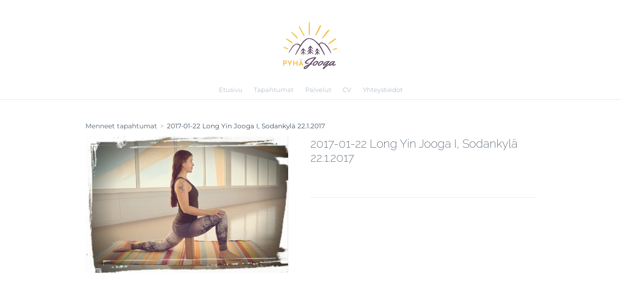

--- FILE ---
content_type: text/css
request_url: http://pyhajooga.fi/files/main_style.css?1715454986
body_size: 6225
content:
ul, ol, li, h1, h2, h3, h4, h5, h6, pre, form, body, html, div.paragraph, blockquote, fieldset, input, iframe, img { margin: 0; padding: 0; font-size: 100%; border: 0; }
ul, ol, li, h1, h2, h3, h4, h5, h6, pre, form, body, html, p, blockquote, fieldset, input, iframe, img { margin: 0; padding: 0; font-size: 100%; border: 0; }
 a img { border: 0; }
 html { width: 100%; height: 100%; }
 body { width: 100%; height: 100%; font: 16px/1 'Montserrat', sans-serif; background: #ffffff; color: #415161; -webkit-font-smoothing: antialiased; }
 .body-wrap { width: 100%; min-height: 100%; background: #ffffff; }
 body.full-width-off { background: #f9fafb; }
 body.full-width-off .body-wrap, body.full-width-off.splash-page #header-wrap { max-width: 1100px; margin: 0 auto; border-left: 1px solid #e6e9eb; border-right: 1px solid #e6e9eb; }
 .container { margin: 0 auto; width: 100%; max-width: 1024px; }
 #header-wrap, #banner-wrap, #main-wrap, #footer-wrap { width: 100%; }
 .wrapper { display: block; position: relative; left: 0; -webkit-transition: all 150ms cubic-bezier(0.55,0.085,0.68,0.53); -moz-transition: all 150ms cubic-bezier(0.55,0.085,0.68,0.53); -o-transition: all 150ms cubic-bezier(0.55,0.085,0.68,0.53); transition: all 150ms cubic-bezier(0.55,0.085,0.68,0.53); }
 a { color: #546270; text-decoration: none; outline: 0; -webkit-transition: all 150ms cubic-bezier(0.55,0.085,0.68,0.53); -moz-transition: all 150ms cubic-bezier(0.55,0.085,0.68,0.53); -o-transition: all 150ms cubic-bezier(0.55,0.085,0.68,0.53); transition: all 150ms cubic-bezier(0.55,0.085,0.68,0.53); }
 a:hover { color: #6c8095; text-decoration: none; }
 .paragraph a { border-bottom: 1px solid #e6e9eb; }
 h2 { font-size: 1.5em; margin: 0 auto 1em; }
 div.paragraph, .paragraph, div.paragraph { line-height: 1.75; margin: 0 auto 2em; }
 p, .paragraph, div.paragraph { line-height: 1.75; margin: 0 auto 2em; }
 blockquote { background: #8496b3; font-size: 1.25em; font-style: normal !important; line-height: 1.75em; color: #ffffff; padding: 1.5em 2em !important; margin: 2em auto; border-left: 0px !important; }
 #header-wrap { text-align: center; background: #ffffff; z-index: 13; -webkit-transition: all 150ms cubic-bezier(0.55,0.085,0.68,0.53); -moz-transition: all 150ms cubic-bezier(0.55,0.085,0.68,0.53); -o-transition: all 150ms cubic-bezier(0.55,0.085,0.68,0.53); transition: all 150ms cubic-bezier(0.55,0.085,0.68,0.53); }
 #logo { font-size: 2.75em; font-weight: bold; color: #415161; text-transform: uppercase; text-align: center; padding: 1em 0 .5em; }
 #logo img { max-height: 200px; max-width: 100%; margin: 0 !important; }
 #nav { position: relative; width: 100%; overflow: hidden; background: #ffffff; border-bottom: 1px solid #e6e9eb; }
 #nav ul, #nav ul li { list-style: none; text-align: center; }
 #nav ul li { display: inline-block; }
 #nav ul span:last-child li, #nav ul > li:last-child { background: none; }
 #nav ul li a { display: block; color: #b5c0d1; padding: 1em .75em; font-size: 1.15em; }
 #nav ul li#active a, #nav ul li a:hover { color: #415161; }
 .stuck { position: fixed !important; top: 0; left: 0; z-index: 13; }
 body.full-width-off .stuck { max-width: 1100px; left: auto; }
 #wsite-menus .wsite-menu-wrap { font-size: inherit; }
 #wsite-menus .wsite-menu li a { font-size: 1em; color: #b5c0d1; background: #ffffff; border: 0; }
 #wsite-menus .wsite-menu li a:hover { color: #415161; background: #f9fafb; }
 #wsite-menus .wsite-menu-arrow { display: none; }
 #wsite-menus .wsite-menu { border: 1px solid #e6e9eb; }
 .nav-trigger { display: none; cursor: pointer; }
 .mobile-wrap { display: none; -webkit-transition: all 150ms cubic-bezier(0.55,0.085,0.68,0.53); -moz-transition: all 150ms cubic-bezier(0.55,0.085,0.68,0.53); -o-transition: all 150ms cubic-bezier(0.55,0.085,0.68,0.53); transition: all 150ms cubic-bezier(0.55,0.085,0.68,0.53); }
 input.nav-trigger, input.nav-trigger-close { display: none; }
 #banner-wrap { display: table; background: #f9fafb; border-bottom: 1px solid #e6e9eb; text-align: center; }
 #banner-wrap .banner { vertical-align: middle; padding: 3.5em 1.75em; }
 #banner-wrap h2 { font-size: 2em; margin: 0 auto 1em; }
 #banner-wrap .paragraph { color: #8496b3; font-size: 1.15em; margin: 0 auto 1.5em; }
 #banner-wrap .button-wrap { display: inline-block; text-align: center !important; }
 .header-page .wsite-header-section { height: 400px; background: url(theme/images/default-bg.jpg?1714010578) no-repeat center center; }
 .splash-page #header-wrap, .title-page #banner-wrap { border-bottom: 1px solid #e6e9eb; }
 .splash-page .wsite-background { background: url(theme/images/default-bg.jpg?1714010578) no-repeat center center; background-size: cover; }
 .splash-page .body-wrap { height: 100%; background: none; }
 .splash-page #wrapper { overflow: hidden; height: 100%; -moz-box-sizing: border-box; box-sizing: border-box; }
 .splash-page #header-wrap { position: fixed; }
 #wrapper-inner { display: table; width: 100%; height: 100%; max-width: 900px; text-align: center; margin: 0 auto; }
 .splash-container { margin: auto; vertical-align: middle; display: table-cell; }
 #splash-wrap { text-align: center; background: #ffffff; -webkit-box-shadow: 0 10px 30px rgba(0,0,0,0.1); -moz-box-shadow: 0 10px 30px rgba(0,0,0,0.1); box-shadow: 0 10px 30px rgba(0,0,0,0.1); overflow: hidden; }
 .splash-page #nav { padding: 0 1em; box-sizing: border-box; }
 .splash-page #footer-wrap { display: none; }
 #main-wrap { background: #ffffff; }
 #main-wrap .container { padding: 3em 3em 5em; box-sizing: border-box; }
 #footer-wrap { border-top: 1px solid #e6e9eb; color: #415161; font-size: .85em; }
 .wsite-footer { padding: 3em 0; }
 .wsite-footer h2 { font-size: 1.25em; }
 #footer-wrap .container > div { top: auto !important; }
 .wsite-form-label { display: block; font-size: 1em !important; padding: 0 0 10px !important; }
 .wsite-form-input-container, .wsite-form-radio-container { margin-bottom: 25px; }
 .wsite-form-input, .wsite-search-element-input, .wsite-form-field select, .wsite-com-product-option select, .commentInput input, .commentTextarea textarea { color: #727f97 !important; background: transparent !important; border: 1px solid #b5c0d1 !important; padding: 10px !important; min-height: 40px !important; -webkit-appearance: none !important; -moz-appearance: none !important; box-sizing: border-box; -webkit-transition: all 150ms cubic-bezier(0.55,0.085,0.68,0.53); -moz-transition: all 150ms cubic-bezier(0.55,0.085,0.68,0.53); -o-transition: all 150ms cubic-bezier(0.55,0.085,0.68,0.53); -ms-transition: all 150ms cubic-bezier(0.55,0.085,0.68,0.53); transition: all 150ms cubic-bezier(0.55,0.085,0.68,0.53); }
 .wsite-form-input:focus, .wsite-form-input--focus, .wsite-search-element-input:focus, .commentInput input:focus, .commentTextarea textarea:focus { border: 1px solid #415161 !important; }
 .wsite-form-container .form-input-error { border: 1px solid #e96c6c !important; }
 .form-field-error .wsite-form-radio-container { border: none; }
 .wsite-form-field select, .wsite-com-product-option select { border-radius: 0; height: 40px !important; -webkit-appearance: none !important; -moz-appearance: none !important; }
 .wsite-form-field select, .wsite-com-product-option select { background: url(theme/images/select-arrow.png?1714010578) no-repeat 97% center !important; }
 .wsite-com-product-option-groups label { margin-bottom: .5em; }
 .wsite-form-sublabel { margin: 5px 0 -10px; }
 .wsite-com-product-option-groups inputinput[type="radio"], .wsite-com-product-option-groups inputinput[type="checkbox"], .form-radio-container input { display: none !important; }
 .wsite-com-product-option-groups input[type="radio"] + span:before, .wsite-com-product-option-groups input[type="checkbox"] + span:before, .form-radio-container label:before { content: ""; display: inline-block; width: 16px; height: 16px; margin-right: 5px; vertical-align: middle; border: 1px solid #b5c0d1; -webkit-transition: all 150ms cubic-bezier(0.55,0.085,0.68,0.53); -moz-transition: all 150ms cubic-bezier(0.55,0.085,0.68,0.53); -o-transition: all 150ms cubic-bezier(0.55,0.085,0.68,0.53); -ms-transition: all 150ms cubic-bezier(0.55,0.085,0.68,0.53); transition: all 150ms cubic-bezier(0.55,0.085,0.68,0.53); }
 .wsite-com-product-option-groups input[type="radio"] + span:before, .form-radio-container input[type="radio"] ~ label:before { border-radius: 100%; -webkit-box-shadow: inset 0px 0px 0px 4px #ffffff; -moz-box-shadow: inset 0px 0px 0px 4px #ffffff; box-shadow: inset 0px 0px 0px 4px #ffffff; }
 .wsite-com-product-option-groups input[type="radio"]:checked + span:before, .form-radio-container input[type="radio"]:checked ~ label:before { background: #415161; border: 1px solid #415161; }
 .wsite-com-product-option-groups input[type="checkbox"]:checked + span:before, .form-radio-container input[type="checkbox"]:checked ~ label:before { background: url(theme/images/light-checkbox.png?1714010578) no-repeat center center; background-size: contain; border: 1px solid #415161; }
 #wsite-com-checkout-list .wsite-form-input, #wsite-com-checkout-summary-list .wsite-form-input { min-width: 50px !important; }
 .wsite-com-continue-shopping .caret { line-height: 1.25; }
 .wsite-button-inner, .wsite-button, .blog-button span { font-family: 'Montserrat', sans-serif; font-size: 18px; font-weight: 400; background: none; border: none; background: transparent !important; background-image: none !important; }
 .wsite-button .wsite-button-inner, .blog-button { display: inline-block; height: auto !important; padding: 4px 27px !important; background: transparent; color: #727f97 !important; border: 1px solid #727f97 !important; transition: all 0.5s ease; }
 .wsite-button:hover .wsite-button-inner { background: #727f97 !important; color: #ffffff !important; }
 .wsite-button-large .wsite-button-inner { padding: 2px 57px !important; }
 .wsite-button-highlight .wsite-button-inner { background: #415161 !important; color: #ffffff !important; border: 1px solid #415161 !important; }
 .wsite-button-highlight:hover .wsite-button-inner { background: transparent !important; color: #415161 !important; border: 1px solid #415161 !important; }
 .wsite-social { white-space: normal; }
 .wsite-social-item { display: inline-block; margin: 0 5px 5px; }
 #wsite-search-header { border: none !important; }
 .imageGallery .galleryImageHolder .fullImageGalleryCaption .galleryCaptionHolderInnerBg, .imageGallery .galleryImageHolder .partialImageGalleryCaption .galleryCaptionHolderInnerBg { opacity: 1; background: rgba(255,255,255,0.85); }
 .imageGallery .galleryImageHolder:hover .galleryCaptionHolderInnerBg { background: rgba(255,255,255,0.85); }
 .imageGallery .galleryImageHolder .galleryCaptionInnerText { color: #415161; margin: 20px auto; text-shadow: none; font-family: 'Montserrat', sans-serif; font-size: 16px; font-weight: 400; letter-spacing: 0.06em; line-height: 1.15; }
 .wsite-image img { margin-bottom: 10px; }
 .fancybox-overlay { background: rgba(255,255,255,0.95); }
 .fancybox-skin { background: transparent !important; }
 .fancybox-title { color: #415161; font-family: 'Montserrat', sans-serif; font-size: 14px; font-weight: normal; line-height: normal; }
 .fancybox-close, .fancybox-next span, .fancybox-prev span { background: none !important; width: auto; height: auto; }
 .fancybox-close:before, .fancybox-next span:before, .fancybox-prev span:before { color: #ffffff !important; font-family: 'Montserrat', sans-serif; font-size: 45px; font-weight: 400; line-height: 0.75em; }
 .fancybox-close:hover:before, .fancybox-next:hover span:before, .fancybox-prev:hover span:before { color: rgba(255,255,255,0.8) !important; }
 .fancybox-prev span:before { position: relative; left: -10px; content: '\3008'; }
 .fancybox-next span:before { position: relative; right: -10px; content: '\3009'; }
 .fancybox-close { top: 20px; right: 20px; }
 .fancybox-close:before { content: '\00D7'; }
 #wsite-com-breadcrumbs { font-size: .85em; }
 #wsite-com-store #wsite-com-hierarchy ul { font-size: 1em; }
 #close { display: none; }
 .wsite-selected a { color: #b5c0d1; }
 .wsite-com-category-product-image-wrap, .wsite-com-category-product-featured-image-wrap, .wsite-com-category-subcategory-image-wrap { border: none; }
 #wsite-com-product-info-inner * { border-color: #e6e9eb !important; }
 .wsite-product { box-shadow: none !important; background: none !important; border: none !important; }
 .blog-post .blog-date { padding-top: 4px !important; }
 .blog-title a { display: block; margin: 0 auto .25em !important; }
 .blog-title a { text-decoration: none; border-bottom: none; }
 .blog-separator { border-bottom: 1px solid #e6e9eb !important; }
 .blog-comments a { text-decoration: none; background: url(theme/images/icon-bubble.png?1714010578) no-repeat; padding-left: 25px; line-height: 20px; display: inline-block; border-bottom: none; }
 .blog-post .blog-separator { margin-bottom: 1em; font-size: inherit; }
 .blog-sidebar { width: 250px; }
 .blogCommentReplyWrapper iframe { height: 470px !important; }
 .blogCommentHeading .blogCommentAuthor span.name, .blogCommentHeading .blogCommentAuthor a.name, .blogCommentHeading .blogCommentDate, .blogCommentText div.paragraph { color: #415161 !important; }
 .blogCommentHeading .blogCommentAuthor span.name, .blogCommentHeading .blogCommentAuthor a.name, .blogCommentHeading .blogCommentDate, .blogCommentText p { color: #415161 !important; }
 @media (max-width: 1024px) {
 body { font-size: 15px; -webkit-overflow-scrolling: touch; }
 .body-wrap { overflow-x: hidden; }
 .container { width: auto; padding: 40px; }
 .wrapper, #header-wrap, #main-wrap, #footer-wrap, #nav { box-sizing: border-box; }
 .wrapper { box-shadow: 0 1px 10px rgba(171,171,171,0.35); border-radius: 1px; width: 100%; min-height: 100%; }
 div.paragraph, .paragraph { line-height: 1.5 !important; }
 p, .paragraph { line-height: 1.5 !important; }
 h2 { font-size: 1.75em !important; }
 .wsite-footer { padding: 40px; }
 .splash-page .sticky-wrapper { height: auto !important; }
 .splash-page .mobile-wrap { background: #ffffff; top: 0; }
 body.splash-page.menu-open .mobile-wrap { left: 0; }
 .splash-page #wrapper-inner { width: 100%; padding: 0 50px; box-sizing: border-box; }
 #logo { font-size: 2.25em; }
 #logo img { max-height: 125px; }
 .wsite-logo { vertical-align: middle; line-height: 1em; }
 .wsite-logo #wsite-title { font-size: 1em !important; line-height: 1 !important; }
 #header-wrap { border-bottom: 1px solid #e6e9eb; top: 0 !important; left: 0; display: table; }
 #header-wrap .nav-trigger, #header-wrap #logo { display: table-cell; vertical-align: middle; }
 #header-wrap .nav-trigger { padding-left: 40px; }
 #header-wrap #logo { width: 100%; padding: 20px 80px 20px 20px; box-sizing: border-box; }
 #nav { display: none; }
 .mobile-wrap { display: block; }
 .nav-trigger { padding: 10px; }
 body.menu-open .wrapper, body.menu-open .wrapper #header-wrap { left: 350px; }
 body.menu-open .mobile-wrap { left: 0; }
 body.menu-open #wsite-mini-cart { bottom: -70px; }
 .nav-trigger span.mobile { display: block; height: 2px; width: 20px; position: relative; margin: 0 auto 5px; background: #415161; }
 .nav-trigger span.mobile:last-child { margin-bottom: 0; }
 .mobile-wrap { position: fixed; top: 0; left: -350px; width: 350px; height: 100%; padding: 2em 1.5em; overflow-y: auto; z-index: 0; box-sizing: border-box; }
 .mobile-wrap .nav-trigger { margin-left: 20px; }
 #navmobile ul li a { padding: 6px 0; font-size: 1.25em !important; display: inline-block; }
 .wsite-mobile-menu a { color: #b5c0d1; }
 .wsite-mobile-menu #active a, .wsite-mobile-menu a:focus { color: #546270; }
 .wsite-menu-mobile-arrow { display: inline-block !important; font-size: inherit !important; padding: 0 5px; }
 .wsite-menu-mobile-arrow:before { display: inline-block; content: '\203A'; vertical-align: bottom; }
 .wsite-menu-back-item .wsite-menu-mobile-arrow:before { content: '\2039'; }
 .wsite-menu-arrow { display: none; }
 .wsite-menu-default, .wsite-menu { list-style-type: none; }
 .wsite-menu-default a, .wsite-menu-back-item a, .wsite-menu a { cursor: pointer; }
 body.menu-open .wrapper .mobile:first-child { -webkit-transform: rotate(45deg); -moz-transform: rotate(45deg); -ms-transform: rotate(45deg); transform: rotate(45deg); top: 3px; }
 body.menu-open .wrapper .mobile:nth-child(2) { display: none; }
 body.menu-open .wrapper .mobile:last-child { -webkit-transform: rotate(-45deg); -moz-transform: rotate(-45deg); -ms-transform: rotate(-45deg); transform: rotate(-45deg); top: -4px; }
 .blog-sidebar-separator { padding: 0; }
 .blog-post .blog-header, #wsite-content .blog-post .blog-header h2.blog-title, .blog-post .blog-header div a { padding: 0 0 10px !important; line-height: 1.3em !important; font-size: 1.3em; display: block; }
 .wsite-com-content { padding: 0; }
 #wsite-mini-cart .wsite-product-image { padding: 5px !important; }
 #wsite-search-header h2 { font-size: 1.25em; margin-top: 8px; }
 input#wsite-search-query { font-size: 1em; }
 #wsite-search-submit { border-radius: 0; }
 #wsite-search-list h3 { font-size: 1.5em; }
 #wsite-com-store #wsite-com-hierarchy ul .wsite-com-link-text { padding: .25em 0; }
 .wsite-com-column-group.wsite-com-category-product-featured-group .wsite-com-column, #wsite-com-store .wsite-com-category-product-group .wsite-com-column { width: 50% !important; }
 .footer-full { padding-bottom: 70px !important; }
 #wsite-mini-cart.arrow-top:after, #wsite-mini-cart.arrow-top:before { border: none !important; }
 #wsite-mini-cart { background: #ffffff !important; color: #415161 !important; box-shadow: none !important; z-index: 1 !important; position: fixed !important; bottom: 0; top: auto !important; width: 100%; box-sizing: border-box; border: none !important; border-top: 1px solid #e6e9eb !important; border-radius: 0 !important; -webkit-transition: all 0.3s ease-in-out; -moz-transition: all 0.3s ease-in-out; -o-transition: all 0.3s ease-in-out; transition: all 0.3s ease-in-out; }
 #wsite-mini-cart.full { display: block !important; }
 #wsite-mini-cart .wsite-product-list { display: none; }
 .wsite-cart-bottom { color: inherit !important; }
 #wsite-com-checkout-list .wsite-remove-button, #wsite-com-checkout-summary-list .wsite-remove-button { left: 0; margin-left: 0; }
 #wsite-com-checkout-list tbody .wsite-form-input { max-width: 70px; }
 }
 @media (max-width: 767px) {
 body { font-size: 14px; }
 .wsite-footer { padding: 20px 30px; }
 .container { padding: 20px; }
 .wsite-section { height: auto !important; }
 .wsite-multicol-col { width: 100% !important; display: block; padding: 0 !important; margin: 0 auto 1em !important; }
 .wsite-multicol-table-wrap { margin: 0 !important; }
 #logo { font-size: 1.4em; }
 #logo img { max-height: 75px; }
 #header-wrap #logo { padding: 10px 70px 10px 20px; }
 #header-wrap .nav-trigger { padding-left: 20px; }
 body.menu-open .wrapper, body.menu-open .wrapper #header-wrap { left: 275px; }
 .mobile-wrap { left: -275px; width: 275px; }
 .no-header-page #header-wrap, .splash-page #header-wrap { border-bottom: 1px solid #e6e9eb; }
 .splash-page #wrapper-inner { padding: 0 20px; }
 .wsite-button-inner { font-size: 1em; }
 .wsite-button-large .wsite-button-inner { padding: 2px 40px; }
 #blogTable td { width: 100%; display: block; }
 .column-blog { width: 100%; }
 .imgPusher + span a { display: inline-block; }
 img.galleryImageBorder.wsite-image { width: 100%; box-sizing: border-box; }
 .blog-content span { width: 100% !important; }
 div.blog-post-separator { display: none; }
 .imageGallery .galleryCaptionInnerText div.paragraph, .imageGallery .galleryCaptionInnerText { font-size: 0.8em; line-height: 1; }
 .imageGallery .galleryCaptionInnerText p, .imageGallery .galleryCaptionInnerText { font-size: 0.8em; line-height: 1; }
 .imageGallery > div { width: 50% !important; }
 .wsite-image { margin-right: 0 !important; }
 .wsite-image > a, .cloud-zoom, .imgPusher + span a { display: block; }
 .wsite-name-field .wsite-form-input-last-name, .wsite-name-field .wsite-form-input-first-name { width: 100%; }
 .wsite-form-field { max-width: none; }
 #wsite-search-list div.paragraph { font-size: 1em; }
 #wsite-search-list p { font-size: 1em; }
 #wsite-search-header h2 { font-size: 1em; margin-top: 11px; }
 input#wsite-search-query { font-size: 1em; }
 #wsite-search-list h3 { font-size: 1.2em; }
 #wsite-search-results, #wsite-search-sidebar { padding: 0 !important; width: 100% !important; float: none !important; }
 #wsite-search-product-results .wsite-search-product-result { width: 50% !important; }
 #wsite-search-product-results .wsite-search-product-image-container { height: 150px !important; }
 #wsite-com-store .wsite-com-category-subcategory-group .wsite-com-column, #wsite-com-store .wsite-com-category-product-featured-group .wsite-com-column, #wsite-com-store .wsite-com-category-product-group .wsite-com-column { width: 50% !important; }
 #wsite-com-product-images { width: 100%; margin-bottom: 20px; }
 #wsite-com-product-info { margin-left: 0 !important; margin-top: 1em; }
 #wsite-com-checkout-list .wsite-remove-button, #wsite-com-checkout-summary-list .wsite-remove-button { display: block; margin: 5px auto 0; left: auto; top: auto; }
 .wsite-com-continue-shopping .caret, #wsite-com-checkout-list, #wsite-com-checkout-summary-list { line-height: 2em; }
 #wsite-com-checkout-list .wsite-form-input, #wsite-com-checkout-summary-list .wsite-form-input { min-height: 0 !important; padding: 5px !important; }
 #wsite-com-checkout-list .wsite-form-input:not(.wsite-coupon-input), #wsite-com-checkout-summary-list .wsite-form-input:not(.wsite-coupon-input) { width: 40px !important; min-width: 0 !important; }
 #wsite-com-checkout-list .wsite-coupon-input, #wsite-com-checkout-summary-list .wsite-coupon-input { width: 120px; }
 #wsite-com-checkout-list .wsite-com-checkout-item-image, #wsite-com-checkout-summary-list .wsite-com-checkout-item-image { width: 50px !important; height: 50px !important; }
 #wsite-com-checkout-cart-footer { text-align: center; }
 h2.wsite-checkout-header { padding-bottom: 0 !important; }
 .wsite-com-continue-shopping .caret, #wsite-com-checkout-list, #wsite-com-checkout-summary-list { font-size: .65em !important; }
 #wsite-com-checkout-cart .wsite-com-paypal-checkout { float: none !important; }
 #wsite-com-checkout .wsite-checkout-button { padding: 1em 1.5em !important; }
 #wsite-mini-cart .wsite-subtotal-wrapper, .wsite-product-list .wsite-product-description, .wsite-name-header, .wsite-product-price { color: inherit !important; font-size: 1em !important; line-height: 1.2 !important; }
 .wsite-com-checkout-payment-column, .wsite-com-checkout-summary-column { display: block !important; width: auto !important; max-width: 100% !important; margin: 0 auto 1em !important; }
 #wsite-com-checkout-cart-footer { text-align: center; }
 .wsite-com-continue-shopping { display: block; margin: 0 auto 5px; }
 #wsite-com-checkout-cart-footer form { float: none !important; }
 .wsite-com-continue-shopping .caret { vertical-align: middle; }
 #wsite-com-checkout-payment-order { margin-left: 0; }
 .wsite-com-content { width: 100%; margin-left: 0; }
 .wsite-com-category-subcategory-name-text { font-size: 0.8em; }
 #wsite-com-product-list { padding-top: 20px; }
 #wsite-com-store .wsite-com-sidebar { width: 100%; float: none !important; padding: 0 !important; text-align: center; position: relative; z-index: 11; margin: 0 auto 15px; cursor: pointer; min-height: 40px; }
 #wsite-com-store .wsite-com-sidebar::after { position: absolute; top: 0; content: 'VIEW ALL CATEGORIES \25be'; padding: 0; text-align: center; font-weight: 900 !important; text-transform: uppercase; color: white; background: #8496b3; clear: both; width: 100%; padding: 10px 18px; display: block; z-index: 10; -webkit-box-sizing: border-box; -moz-box-sizing: border-box; box-sizing: border-box; -webkit-transition: all 120ms cubic-bezier(0.55,0.085,0.68,0.53); -moz-transition: all 120ms cubic-bezier(0.55,0.085,0.68,0.53); -o-transition: all 120ms cubic-bezier(0.55,0.085,0.68,0.53); -ms-transition: all 120ms cubic-bezier(0.55,0.085,0.68,0.53); transition: all 120ms cubic-bezier(0.55,0.085,0.68,0.53); }
 #wsite-com-store .sidebar-expanded::after { display: none; }
 #wsite-com-store .sidebar-expanded { cursor: default !important; }
 #wsite-com-store .wsite-com-content-with-sidebar { margin-left: 0 !important; padding: 0 !important; }
 #wsite-com-store .wsite-com-sidebar #wsite-com-hierarchy > ul { top: 0; left: 0; width: 100%; padding: 2.75em 0 .25em !important; background: #8496b3; }
 #wsite-com-store .wsite-com-sidebar #wsite-com-hierarchy { position: absolute; width: 100%; max-height: 0; overflow: hidden; margin: 0 auto; display: block; top: 0; z-index: 11; -webkit-transition: max-height 350ms linear; -moz-transition: max-height 350ms linear; -o-transition: max-height 350ms linear; -ms-transition: max-height 350ms linear; transition: max-height 350ms linear; }
 #wsite-com-store .sidebar-expanded #wsite-com-hierarchy { max-height: 5000px !important; margin: 0 auto .25em; }
 #wsite-com-store #close { position: absolute; z-index: 12; width: 100%; top: 0px; text-align: center; font-weight: 900 !important; text-transform: uppercase; color: white; display: block; padding: 10px 0; }
 #wsite-com-store .wsite-com-sidebar #wsite-com-hierarchy a, #wsite-com-store .wsite-com-sidebar #wsite-com-hierarchy { color: white; }
 #wsite-com-hierarchy .wsite-selected { font-weight: bold; color: #fff; }
 }
 .product-grid__title { font-weight: normal !important; }
 .wsite-com-link, .wsite-com-link-text { pointer-events: none !important; cursor: default !important; fong-weight: bold !important; }

div.paragraph ul, div.paragraph ol { padding-left: 3em !important; margin: 5px 0 !important; }
div.paragraph li { padding-left: 5px !important; margin: 3px 0 0 !important; }
div.paragraph ul, div.paragraph ul li { list-style: disc outside !important; }
div.paragraph ol, div.paragraph ol li { list-style: decimal outside !important; }


--- FILE ---
content_type: text/css
request_url: http://cdn2.editmysite.com/fonts/Dancing_Script/font.css?2
body_size: 280
content:

@font-face {
  font-family: 'Dancing Script';
  font-style: normal;
  font-weight: 400;
  src: url('./regular.eot'); /* IE9 Compat Modes */
  src: url('./regular.eot?#iefix') format('embedded-opentype'), /* IE6-IE8 */
       url('./regular.woff2') format('woff2'), /* Super Modern Browsers */
       url('./regular.woff') format('woff'), /* Modern Browsers */
       url('./regular.ttf') format('truetype'); /* Safari, Android, iOS */
}

@font-face {
  font-family: 'Dancing Script';
  font-style: normal;
  font-weight: 700;
  src: url('./bold.eot'); /* IE9 Compat Modes */
  src: url('./bold.eot?#iefix') format('embedded-opentype'), /* IE6-IE8 */
       url('./bold.woff2') format('woff2'), /* Super Modern Browsers */
       url('./bold.woff') format('woff'), /* Modern Browsers */
       url('./bold.ttf') format('truetype'); /* Safari, Android, iOS */
}